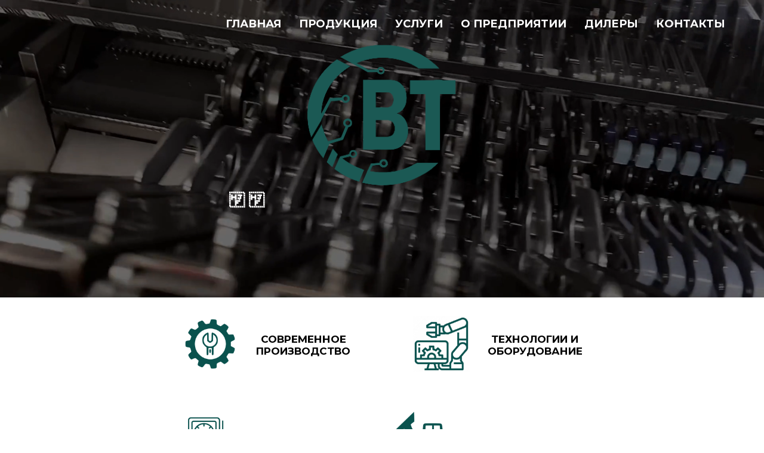

--- FILE ---
content_type: text/html; charset=UTF-8
request_url: https://zsvt.by/
body_size: 7393
content:
<!DOCTYPE html>
<html lang="ru">
<head>
	<meta http-equiv="Content-Type" content="text/html; charset=UTF-8">
    <title>Главная страница - Завод СВТ</title>
	<link rel="preconnect" href="https://fonts.googleapis.com">
	<link rel="preconnect" href="https://fonts.gstatic.com" crossorigin>
	<link href="https://fonts.googleapis.com/css2?family=Montserrat:ital,wght@0,100..900;1,100..900&display=swap" rel="stylesheet">
	<meta name="viewport" content="width=device-width">
<meta name='robots' content='index, follow, max-image-preview:large, max-snippet:-1, max-video-preview:-1' />

	<!-- This site is optimized with the Yoast SEO plugin v24.5 - https://yoast.com/wordpress/plugins/seo/ -->
	<meta name="description" content="УП &quot;Завод СВТ&quot; – является разработчиком и производителем современной радиоизмерительной аппаратуры, высокоточных средств измерения, автотракторной электроники и занимает лидирующее место среди производителей радиоэлектронной аппаратуры." />
	<link rel="canonical" href="https://zsvt.by/" />
	<meta property="og:locale" content="ru_RU" />
	<meta property="og:type" content="website" />
	<meta property="og:title" content="Главная страница - Завод СВТ" />
	<meta property="og:description" content="УП &quot;Завод СВТ&quot; – является разработчиком и производителем современной радиоизмерительной аппаратуры, высокоточных средств измерения, автотракторной электроники и занимает лидирующее место среди производителей радиоэлектронной аппаратуры." />
	<meta property="og:url" content="https://zsvt.by/" />
	<meta property="og:site_name" content="Завод СВТ" />
	<meta property="article:publisher" content="https://www.instagram.com/zavod_svt/" />
	<meta property="article:modified_time" content="2025-02-10T05:15:04+00:00" />
	<meta name="twitter:card" content="summary_large_image" />
	<script type="application/ld+json" class="yoast-schema-graph">{"@context":"https://schema.org","@graph":[{"@type":"WebPage","@id":"https://zsvt.by/","url":"https://zsvt.by/","name":"Главная страница - Завод СВТ","isPartOf":{"@id":"https://zsvt.by/#website"},"about":{"@id":"https://zsvt.by/#organization"},"datePublished":"2024-10-09T08:29:03+00:00","dateModified":"2025-02-10T05:15:04+00:00","description":"УП \"Завод СВТ\" – является разработчиком и производителем современной радиоизмерительной аппаратуры, высокоточных средств измерения, автотракторной электроники и занимает лидирующее место среди производителей радиоэлектронной аппаратуры.","breadcrumb":{"@id":"https://zsvt.by/#breadcrumb"},"inLanguage":"ru-RU","potentialAction":[{"@type":"ReadAction","target":["https://zsvt.by/"]}]},{"@type":"BreadcrumbList","@id":"https://zsvt.by/#breadcrumb","itemListElement":[{"@type":"ListItem","position":1,"name":"Главная страница"}]},{"@type":"WebSite","@id":"https://zsvt.by/#website","url":"https://zsvt.by/","name":"Завод СВТ","description":"","publisher":{"@id":"https://zsvt.by/#organization"},"potentialAction":[{"@type":"SearchAction","target":{"@type":"EntryPoint","urlTemplate":"https://zsvt.by/?s={search_term_string}"},"query-input":{"@type":"PropertyValueSpecification","valueRequired":true,"valueName":"search_term_string"}}],"inLanguage":"ru-RU"},{"@type":"Organization","@id":"https://zsvt.by/#organization","name":"Завод СВТ","url":"https://zsvt.by/","logo":{"@type":"ImageObject","inLanguage":"ru-RU","@id":"https://zsvt.by/#/schema/logo/image/","url":"https://zsvt.by/wp-content/uploads/2024/10/cropped-main-logo.png","contentUrl":"https://zsvt.by/wp-content/uploads/2024/10/cropped-main-logo.png","width":512,"height":512,"caption":"Завод СВТ"},"image":{"@id":"https://zsvt.by/#/schema/logo/image/"},"sameAs":["https://www.instagram.com/zavod_svt/"]}]}</script>
	<!-- / Yoast SEO plugin. -->


<link rel='dns-prefetch' href='//www.googletagmanager.com' />
<link rel="alternate" type="application/rss+xml" title="Завод СВТ &raquo; Лента" href="https://zsvt.by/feed/" />
<link rel="alternate" type="application/rss+xml" title="Завод СВТ &raquo; Лента комментариев" href="https://zsvt.by/comments/feed/" />
<style id='safe-svg-svg-icon-style-inline-css' type='text/css'>
.safe-svg-cover{text-align:center}.safe-svg-cover .safe-svg-inside{display:inline-block;max-width:100%}.safe-svg-cover svg{height:100%;max-height:100%;max-width:100%;width:100%}

</style>
<link rel='stylesheet' id='wpo_min-header-0-css' href='https://zsvt.by/wp-content/cache/wpo-minify/1755779041/assets/wpo-minify-header-80c73198.min.css' type='text/css' media='all' />
<script type="text/javascript" src="https://zsvt.by/wp-content/cache/wpo-minify/1755779041/assets/wpo-minify-header-25735393.min.js" id="wpo_min-header-0-js"></script>
<link rel="https://api.w.org/" href="https://zsvt.by/wp-json/" /><link rel="alternate" title="JSON" type="application/json" href="https://zsvt.by/wp-json/wp/v2/pages/14" /><link rel="EditURI" type="application/rsd+xml" title="RSD" href="https://zsvt.by/xmlrpc.php?rsd" />
<meta name="generator" content="WordPress 6.6.2" />
<link rel='shortlink' href='https://zsvt.by/' />
<link rel="alternate" title="oEmbed (JSON)" type="application/json+oembed" href="https://zsvt.by/wp-json/oembed/1.0/embed?url=https%3A%2F%2Fzsvt.by%2F" />
<link rel="alternate" title="oEmbed (XML)" type="text/xml+oembed" href="https://zsvt.by/wp-json/oembed/1.0/embed?url=https%3A%2F%2Fzsvt.by%2F&#038;format=xml" />
<meta name="generator" content="Site Kit by Google 1.170.0" /><meta name="verification" content="f612c7d25f5690ad41496fcfdbf8d1" />        <!-- Yandex.Metrica counter -->
        <script type="text/javascript">
            (function (m, e, t, r, i, k, a) {
                m[i] = m[i] || function () {
                    (m[i].a = m[i].a || []).push(arguments)
                };
                m[i].l = 1 * new Date();
                k = e.createElement(t), a = e.getElementsByTagName(t)[0], k.async = 1, k.src = r, a.parentNode.insertBefore(k, a)
            })

            (window, document, "script", "https://mc.yandex.ru/metrika/tag.js", "ym");

            ym("99800396", "init", {
                clickmap: true,
                trackLinks: true,
                accurateTrackBounce: true,
                webvisor: true,
                ecommerce: "dataLayer",
                params: {
                    __ym: {
                        "ymCmsPlugin": {
                            "cms": "wordpress",
                            "cmsVersion":"6.6",
                            "pluginVersion": "1.2.1",
                            "ymCmsRip": "280941389"
                        }
                    }
                }
            });
        </script>
        <!-- /Yandex.Metrica counter -->
        <link rel="icon" href="https://zsvt.by/wp-content/uploads/2024/10/cropped-logo_white-32x32.png" sizes="32x32" />
<link rel="icon" href="https://zsvt.by/wp-content/uploads/2024/10/cropped-logo_white-192x192.png" sizes="192x192" />
<link rel="apple-touch-icon" href="https://zsvt.by/wp-content/uploads/2024/10/cropped-logo_white-180x180.png" />
<meta name="msapplication-TileImage" content="https://zsvt.by/wp-content/uploads/2024/10/cropped-logo_white-270x270.png" />
		<style type="text/css" id="wp-custom-css">
			.form-item__input{margin-bottom: 15px;margin-top: 5px;}
.wpcf7-not-valid-tip {
    position: absolute;
    top: -35px;
    right: 0px;
}
.captcha-warper{
		display: flex;
    margin-bottom: 20px;
    justify-content: center;
}
.captcha-warper p{
		display: flex;
    align-items: center;
    width: 100%;
}
.captcha-warper p img{
		height: 40px;
    width: 120px;
}
.captcha-warper p span input{
		border: 1px solid #A2A1A1;
    border-radius: 4px;
    height: 40px;
    background-color: #fff0;
    font-size: 16px;
    width: 100%;
}
.captcha-warper p span .wpcf7-not-valid-tip {
    position: absolute;
    top: 40px;
    right: 0px;
}		</style>
		<!-- Yandex.Metrika counter -->
	<script type="text/javascript">
		(function (m, e, t, r, i, k, a) {
			m[i] = m[i] || function () {
				(m[i].a = m[i].a || []).push(arguments)
			};
			m[i].l = 1 * new Date();
			for (var j = 0; j < document.scripts.length; j++) {
				if (document.scripts[j].src === r) {
					return;
				}
			}
			k = e.createElement(t), a = e.getElementsByTagName(t)[0], k.async = 1, k.src = r, a.parentNode.insertBefore(k, a)
		})
		(window, document, "script", "https://mc.yandex.ru/metrika/tag.js", "ym");

		ym(96224906, "init", {
			clickmap: true,
			trackLinks: true,
			accurateTrackBounce: true
		});
	</script>
	<noscript>
		<div><img decoding="async" class="lazyload"  srcset="[data-uri]" src="https://mc.yandex.ru/watch/96224906" data-srcset="https://mc.yandex.ru/watch/96224906" data-lazy-type="image" data-original="https://mc.yandex.ru/watch/96224906" style="position:absolute; left:-9999px;" alt=""/></div>
	</noscript>
	<!-- /Yandex.Metrika counter --></head>

<body class="home page-template-default page page-id-14">
	
	<header class="header">
		<div class="conteiner">
			<div class="header_body">
				<a href="/" class="header_logo">
					<img decoding="async" class="lazyload"  srcset="[data-uri]" src="/wp-content/themes/zsvttheme/assets/zsvt_files/logo_white.png" data-srcset="/wp-content/themes/zsvttheme/assets/zsvt_files/logo_white.png" data-lazy-type="image" data-original="/wp-content/themes/zsvttheme/assets/zsvt_files/logo_white.png" alt="logo">
				</a>
				<div class="header_burger">
					<span></span>
				</div>
				<nav class="header_menu header_menu--new">
					<ul class="header_list"><li id="menu-item-21" class="menu-item menu-item-type-post_type menu-item-object-page menu-item-home current-menu-item page_item page-item-14 current_page_item menu-item-21 "><a href="https://zsvt.by/" aria-current="page" class="header_link">Главная</a></li>
<li id="menu-item-44" class="menu-item menu-item-type-post_type menu-item-object-page menu-item-44 "><a href="https://zsvt.by/products/" class="header_link">Продукция</a></li>
<li id="menu-item-57" class="menu-item menu-item-type-post_type menu-item-object-page menu-item-57 "><a href="https://zsvt.by/services/" class="header_link">Услуги</a></li>
<li id="menu-item-71" class="menu-item menu-item-type-post_type menu-item-object-page menu-item-71 "><a href="https://zsvt.by/enterprise/" class="header_link">О Предприятии</a></li>
<li id="menu-item-84" class="menu-item menu-item-type-post_type menu-item-object-page menu-item-84 "><a href="https://zsvt.by/dillers/" class="header_link">Дилеры</a></li>
<li id="menu-item-96" class="menu-item menu-item-type-post_type menu-item-object-page menu-item-96 "><a href="https://zsvt.by/contacts/" class="header_link">Контакты</a></li>
</ul>				</nav>
			</div>
		</div>
	</header>

    <div id="trailer" class="is_overlay">
		<img decoding="async"  src="https://zsvt.by/wp-content/uploads/2024/10/main-logo.png" data-srcset="https://zsvt.by/wp-content/uploads/2024/10/main-logo.png 528w, https://zsvt.by/wp-content/uploads/2024/10/main-logo-298x300.png 298w, https://zsvt.by/wp-content/uploads/2024/10/main-logo-150x150.png 150w" data-lazy-type="image" data-original="https://zsvt.by/wp-content/uploads/2024/10/main-logo.png" class="lazyload photo" alt="" fetchpriority="high" srcset="[data-uri]" sizes="(max-width: 528px) 100vw, 528px" /> 
		<p class="text12">ᅠ ᅠ </p>
		<video width="100%" autoplay muted loop id="video">
			<source src="https://zsvt.by/wp-content/uploads/2024/10/fon.mp4"></source>
		</video>
	</div>
	<div class="content">
		<div class="podmenu podmenu-new">
									<div class="block1">
				<p><a href="/modern-production" class="header_link" style="color: #000;">
				<div class="block2">
					<img decoding="async"  src="https://zsvt.by/wp-content/uploads/2024/10/modern_production-300x300.png" data-srcset="https://zsvt.by/wp-content/uploads/2024/10/modern_production-300x300.png 300w, https://zsvt.by/wp-content/uploads/2024/10/modern_production-1019x1024.png 1019w, https://zsvt.by/wp-content/uploads/2024/10/modern_production-150x150.png 150w, https://zsvt.by/wp-content/uploads/2024/10/modern_production-1529x1536.png 1529w, https://zsvt.by/wp-content/uploads/2024/10/modern_production-2039x2048.png 2039w" data-lazy-type="image" data-original="https://zsvt.by/wp-content/uploads/2024/10/modern_production-300x300.png" class="lazyload photo1" alt="" srcset="[data-uri]" sizes="(max-width: 300px) 100vw, 300px" /> 
				</div>
				<p class="text">Современное<br>производство</p>
				</a></p>
			</div>
						<div class="block1">
				<p><a href="/technologies_and_production" class="header_link" style="color: #000;">
				<div class="block2">
					<img decoding="async"  src="https://zsvt.by/wp-content/uploads/2024/10/technologies_and_equipment-300x300.png" data-srcset="https://zsvt.by/wp-content/uploads/2024/10/technologies_and_equipment-300x300.png 300w, https://zsvt.by/wp-content/uploads/2024/10/technologies_and_equipment-150x150.png 150w, https://zsvt.by/wp-content/uploads/2024/10/technologies_and_equipment-768x768.png 768w, https://zsvt.by/wp-content/uploads/2024/10/technologies_and_equipment.png 1024w" data-lazy-type="image" data-original="https://zsvt.by/wp-content/uploads/2024/10/technologies_and_equipment-300x300.png" class="lazyload photo1" alt="" srcset="[data-uri]" sizes="(max-width: 300px) 100vw, 300px" /> 
				</div>
				<p class="text">Технологии и<br>оборудование</p>
				</a></p>
			</div>
						<div class="block1">
				<p><a href="products/" class="header_link" style="color: #000;">
				<div class="block2">
					<img decoding="async"  src="https://zsvt.by/wp-content/uploads/2024/10/measuring_instruments-300x300.png" data-srcset="https://zsvt.by/wp-content/uploads/2024/10/measuring_instruments-300x300.png 300w, https://zsvt.by/wp-content/uploads/2024/10/measuring_instruments-1019x1024.png 1019w, https://zsvt.by/wp-content/uploads/2024/10/measuring_instruments-150x150.png 150w, https://zsvt.by/wp-content/uploads/2024/10/measuring_instruments.png 1272w" data-lazy-type="image" data-original="https://zsvt.by/wp-content/uploads/2024/10/measuring_instruments-300x300.png" class="lazyload photo1" alt="" srcset="[data-uri]" sizes="(max-width: 300px) 100vw, 300px" /> 
				</div>
				<p class="text">Измерительные<br>приборы</p>
				</a></p>
			</div>
						<div class="block1">
				<p><a href="/automotive-electronics" class="header_link" style="color: #000;">
				<div class="block2">
					<img decoding="async"  src="https://zsvt.by/wp-content/uploads/2024/10/automotive_equipment-300x158.png" data-srcset="https://zsvt.by/wp-content/uploads/2024/10/automotive_equipment-300x158.png 300w, https://zsvt.by/wp-content/uploads/2024/10/automotive_equipment-1024x538.png 1024w, https://zsvt.by/wp-content/uploads/2024/10/automotive_equipment-768x403.png 768w, https://zsvt.by/wp-content/uploads/2024/10/automotive_equipment.png 1200w" data-lazy-type="image" data-original="https://zsvt.by/wp-content/uploads/2024/10/automotive_equipment-300x158.png" class="lazyload photo1" alt="" srcset="[data-uri]" sizes="(max-width: 300px) 100vw, 300px" /> 
				</div>
				<p class="text">Автотракторная<br>техника</p>
				</a></p>
			</div>
					</div>
	</div>
	<div class="benefits">
		<div class="benefits__inner">
									<div class="benefits__element">				
				<img decoding="async"  src="https://zsvt.by/wp-content/uploads/2024/10/ico1.png" data-srcset="https://zsvt.by/wp-content/uploads/2024/10/ico1.png 170w, https://zsvt.by/wp-content/uploads/2024/10/ico1-150x150.png 150w" data-lazy-type="image" data-original="https://zsvt.by/wp-content/uploads/2024/10/ico1.png" class="lazyload benefits__icon" alt="" srcset="[data-uri]" sizes="(max-width: 170px) 100vw, 170px" /> 
				<p class="benefits__number">18</p>
				<p class="benefits__title">лет на рынках Беларуси и стран СНГ</p>
			</div>
						<div class="benefits__element">				
				<img decoding="async"  srcset="[data-uri]" src="https://zsvt.by/wp-content/uploads/2024/10/ico2.png" data-srcset="https://zsvt.by/wp-content/uploads/2024/10/ico2.png" data-lazy-type="image" data-original="https://zsvt.by/wp-content/uploads/2024/10/ico2.png" class="lazyload benefits__icon" alt="" /> 
				<p class="benefits__number">16200</p>
				<p class="benefits__title">и более приборов успешно используются нашими клиентами</p>
			</div>
					</div>
	</div>
	<div class="block6" style="background-image: url(https://zsvt.by/wp-content/uploads/2024/10/photo1.jpg);">
		<img decoding="async" alt="img"  srcset="[data-uri]" class="lazyload lozad-alt photo2" src="/wp-content/themes/zsvttheme/assets/zsvt_files/fon1.png" data-srcset="/wp-content/themes/zsvttheme/assets/zsvt_files/fon1.png" data-lazy-type="image" data-original="/wp-content/themes/zsvttheme/assets/zsvt_files/fon1.png">
		<div class="block7">
			<p class="text2">История компании</p>
		</div>
		<div class="block8"></div>
		<div class="block9 block9-new">
			<p class="text3">Узнайте больше об истории<br>создания компании и ее<br>развитии</p>
		</div>
		<div class="block10">
			<a href="/history" class="header_link2" style="text-decoration: none;">
				<p class="text4">Перейти</p>
			</a>
		</div>
	</div>
	<div class="block6 block6--new" style="background-image: url(https://zsvt.by/wp-content/uploads/2024/10/photo2.jpg);">
		<img decoding="async" alt="img"  srcset="[data-uri]" class="lazyload lozad-alt photo2" src="/wp-content/themes/zsvttheme/assets/zsvt_files/fon2.png" data-srcset="/wp-content/themes/zsvttheme/assets/zsvt_files/fon2.png" data-lazy-type="image" data-original="/wp-content/themes/zsvttheme/assets/zsvt_files/fon2.png">
		<div class="block11">
			<p class="text2">Технологии и<br>оборудование</p>
		</div>
		<div class="block12"></div>
		<div class="block13">
			<p class="text3">Современное оборудование и<br>новейшие методы производства</p>
		</div>
		<div class="block14">
			<a href="/technologies_and_production" class="header_link2" style="text-decoration: none;">
				<p class="text4">Перейти</p>
			</a>
		</div>
	</div>
		<div class="footer">
		<div class="footer__container">
			<div class="footer__body">
				<div class="footer__content">
					<ul class="footer__nav"><li id="menu-item-52" class="menu-item menu-item-type-post_type menu-item-object-page menu-item-52 footer__nav-item"><a href="https://zsvt.by/products/" class="footer__nav-link">Продукция</a></li>
<li id="menu-item-56" class="menu-item menu-item-type-post_type menu-item-object-page menu-item-56 footer__nav-item"><a href="https://zsvt.by/services/" class="footer__nav-link">Услуги</a></li>
<li id="menu-item-70" class="menu-item menu-item-type-post_type menu-item-object-page menu-item-70 footer__nav-item"><a href="https://zsvt.by/enterprise/" class="footer__nav-link">О Предприятии</a></li>
<li id="menu-item-85" class="menu-item menu-item-type-post_type menu-item-object-page menu-item-85 footer__nav-item"><a href="https://zsvt.by/dillers/" class="footer__nav-link">Дилеры</a></li>
<li id="menu-item-95" class="menu-item menu-item-type-post_type menu-item-object-page menu-item-95 footer__nav-item"><a href="https://zsvt.by/contacts/" class="footer__nav-link">Контакты</a></li>
</ul>					
					<div class="footer__links">
						<a href="" class="footer__link">
							<span class="footer__icon">
								<svg width="24" height="25" viewBox="0 0 24 25" fill="none"
									 xmlns="http://www.w3.org/2000/svg">
								  <path d="M12 13.8301C11.2583 13.8301 10.5333 13.6101 9.91661 13.1981C9.29993 12.786 8.81928 12.2004 8.53545 11.5151C8.25162 10.8299 8.17736 10.0759 8.32206 9.34849C8.46675 8.62106 8.8239 7.95288 9.34835 7.42843C9.8728 6.90398 10.541 6.54683 11.2684 6.40214C11.9958 6.25744 12.7498 6.3317 13.4351 6.61553C14.1203 6.89936 14.706 7.38001 15.118 7.99669C15.5301 8.61338 15.75 9.3384 15.75 10.0801C15.7488 11.0743 15.3533 12.0274 14.6503 12.7304C13.9473 13.4334 12.9942 13.8289 12 13.8301ZM12 7.83008C11.555 7.83008 11.12 7.96204 10.75 8.20927C10.38 8.45651 10.0916 8.80791 9.92127 9.21904C9.75098 9.63018 9.70642 10.0826 9.79323 10.519C9.88005 10.9555 10.0943 11.3564 10.409 11.6711C10.7237 11.9857 11.1246 12.2 11.561 12.2868C11.9975 12.3737 12.4499 12.3291 12.861 12.1588C13.2722 11.9885 13.6236 11.7001 13.8708 11.3301C14.118 10.9601 14.25 10.5251 14.25 10.0801C14.2494 9.48353 14.0122 8.91158 13.5903 8.48975C13.1685 8.06792 12.5966 7.83068 12 7.83008Z"
										fill="white"/>
								  <path d="M12 22.8301L5.67301 15.3683C5.58509 15.2563 5.49809 15.1435 5.41201 15.0301C4.33124 13.6064 3.74739 11.8675 3.75001 10.0801C3.75001 7.89204 4.6192 5.79362 6.16638 4.24645C7.71355 2.69927 9.81197 1.83008 12 1.83008C14.188 1.83008 16.2865 2.69927 17.8336 4.24645C19.3808 5.79362 20.25 7.89204 20.25 10.0801C20.2526 11.8667 19.669 13.6048 18.5888 15.0278L18.588 15.0301C18.588 15.0301 18.363 15.3256 18.3293 15.3653L12 22.8301ZM6.60901 14.1263C6.61051 14.1263 6.78451 14.3573 6.82426 14.4068L12 20.5111L17.1825 14.3986C17.2155 14.3573 17.391 14.1248 17.3918 14.1241C18.2746 12.9609 18.7517 11.5404 18.75 10.0801C18.75 8.28987 18.0388 6.57298 16.773 5.30711C15.5071 4.04124 13.7902 3.33008 12 3.33008C10.2098 3.33008 8.49291 4.04124 7.22704 5.30711C5.96117 6.57298 5.25001 8.28987 5.25001 10.0801C5.24844 11.5413 5.72609 12.9626 6.60976 14.1263H6.60901Z"
										fill="white"/>
								</svg>
							</span>
							<span class="footer__text">220005 г.Минск,<br> пр.Независимости,58, к.11</span>
						</a>
						<a href="tel:+375173602859" class="footer__link">
						<span class="footer__icon">
							<svg width="20" height="21" viewBox="0 0 20 21" fill="none" xmlns="http://www.w3.org/2000/svg">
							  <path d="M17.5003 20.0801H17.3728C2.63531 19.2326 0.542808 6.79758 0.250308 3.00258C0.226739 2.70751 0.261624 2.4107 0.352964 2.12914C0.444304 1.84758 0.590303 1.58681 0.782596 1.36177C0.974889 1.13673 1.2097 0.951844 1.47357 0.817708C1.73743 0.683571 2.02518 0.602819 2.32031 0.580079H6.45281C6.75323 0.579788 7.04681 0.669711 7.29553 0.8382C7.54425 1.00669 7.73665 1.24598 7.84781 1.52508L8.98781 4.33008C9.09757 4.60274 9.12481 4.90164 9.06614 5.18965C9.00747 5.47766 8.86548 5.74208 8.65781 5.95008L7.06031 7.56258C7.30985 8.98064 7.98895 10.2878 9.00573 11.3073C10.0225 12.3268 11.3279 13.0093 12.7453 13.2626L14.3728 11.6501C14.5839 11.4447 14.8508 11.306 15.1403 11.2513C15.4297 11.1966 15.7288 11.2284 16.0003 11.3426L18.8278 12.4751C19.1027 12.5897 19.3372 12.7836 19.5015 13.0321C19.6658 13.2805 19.7524 13.5722 19.7503 13.8701V17.8301C19.7503 18.4268 19.5133 18.9991 19.0913 19.4211C18.6693 19.843 18.097 20.0801 17.5003 20.0801ZM2.50031 2.08008C2.3014 2.08008 2.11063 2.1591 1.96998 2.29975C1.82933 2.4404 1.75031 2.63117 1.75031 2.83008V2.89008C2.09531 7.33008 4.30781 17.8301 17.4553 18.5801C17.5538 18.5862 17.6526 18.5727 17.7459 18.5406C17.8393 18.5084 17.9253 18.4581 17.9992 18.3926C18.073 18.3271 18.1333 18.2477 18.1763 18.1589C18.2194 18.0701 18.2446 17.9736 18.2503 17.8751V13.8701L15.4228 12.7376L13.2703 14.8751L12.9103 14.8301C6.38531 14.0126 5.50031 7.48758 5.50031 7.42008L5.45531 7.06008L7.58531 4.90758L6.46031 2.08008H2.50031Z"
									fill="white"/>
							</svg>
						</span>
							<span class="footer__text">+375173602859</span>
						</a>
					</div>
				</div>
				<div class="footer-copyright">
					<div class="footer-copyright__text">2026 ZSVT © все права защищены</div>
				</div>
			</div>
		</div>
	</div>
	            <noscript>
                <div>
                    <img decoding="async" class="lazyload"  srcset="[data-uri]" src="https://mc.yandex.ru/watch/99800396" data-srcset="https://mc.yandex.ru/watch/99800396" data-lazy-type="image" data-original="https://mc.yandex.ru/watch/99800396" style="position:absolute; left:-9999px;" alt=""/>
                </div>
            </noscript>
            <script type="text/javascript" id="wpo_min-footer-0-js-extra">
/* <![CDATA[ */
var wpcf7 = {"api":{"root":"https:\/\/zsvt.by\/wp-json\/","namespace":"contact-form-7\/v1"},"cached":"1"};
/* ]]> */
</script>
<script type="text/javascript" src="https://zsvt.by/wp-content/cache/wpo-minify/1755779041/assets/wpo-minify-footer-49322123.min.js" id="wpo_min-footer-0-js"></script>
<!-- Footer code --></body>
</html>

<!-- Cached by WP-Optimize (gzip) - https://getwpo.com - Last modified: 19.01.2026 08:47 (UTC:3) -->


--- FILE ---
content_type: text/css
request_url: https://zsvt.by/wp-content/cache/wpo-minify/1755779041/assets/wpo-minify-header-80c73198.min.css
body_size: 5998
content:
.wpcf7 .screen-reader-response{position:absolute;overflow:hidden;clip:rect(1px,1px,1px,1px);clip-path:inset(50%);height:1px;width:1px;margin:-1px;padding:0;border:0;word-wrap:normal!important}.wpcf7 form .wpcf7-response-output{margin:2em .5em 1em;padding:.2em 1em;border:2px solid #00a0d2}.wpcf7 form.init .wpcf7-response-output,.wpcf7 form.resetting .wpcf7-response-output,.wpcf7 form.submitting .wpcf7-response-output{display:none}.wpcf7 form.sent .wpcf7-response-output{border-color:#46b450}.wpcf7 form.failed .wpcf7-response-output,.wpcf7 form.aborted .wpcf7-response-output{border-color:#dc3232}.wpcf7 form.spam .wpcf7-response-output{border-color:#f56e28}.wpcf7 form.invalid .wpcf7-response-output,.wpcf7 form.unaccepted .wpcf7-response-output,.wpcf7 form.payment-required .wpcf7-response-output{border-color:#ffb900}.wpcf7-form-control-wrap{position:relative}.wpcf7-not-valid-tip{color:#dc3232;font-size:1em;font-weight:400;display:block}.use-floating-validation-tip .wpcf7-not-valid-tip{position:relative;top:-2ex;left:1em;z-index:100;border:1px solid #dc3232;background:#fff;padding:.2em .8em;width:24em}.wpcf7-list-item{display:inline-block;margin:0 0 0 1em}.wpcf7-list-item-label::before,.wpcf7-list-item-label::after{content:" "}.wpcf7-spinner{visibility:hidden;display:inline-block;background-color:#23282d;opacity:.75;width:24px;height:24px;border:none;border-radius:100%;padding:0;margin:0 24px;position:relative}form.submitting .wpcf7-spinner{visibility:visible}.wpcf7-spinner::before{content:'';position:absolute;background-color:#fbfbfc;top:4px;left:4px;width:6px;height:6px;border:none;border-radius:100%;transform-origin:8px 8px;animation-name:spin;animation-duration:1000ms;animation-timing-function:linear;animation-iteration-count:infinite}@media (prefers-reduced-motion:reduce){.wpcf7-spinner::before{animation-name:blink;animation-duration:2000ms}}@keyframes spin{from{transform:rotate(0deg)}to{transform:rotate(360deg)}}@keyframes blink{from{opacity:0}50%{opacity:1}to{opacity:0}}.wpcf7 [inert]{opacity:.5}.wpcf7 input[type="file"]{cursor:pointer}.wpcf7 input[type="file"]:disabled{cursor:default}.wpcf7 .wpcf7-submit:disabled{cursor:not-allowed}.wpcf7 input[type="url"],.wpcf7 input[type="email"],.wpcf7 input[type="tel"]{direction:ltr}.wpcf7-reflection>output{display:list-item;list-style:none}.wpcf7-reflection>output[hidden]{display:none}body .l-d-none{width:0!important;overflow:hidden!important;opacity:0!important}.container{max-width:900px;margin:0 auto;padding:0 10px}.header{position:fixed;width:100%;top:0;left:0;z-index:50}.header::before{content:" ";position:absolute;top:0;left:0;width:100%;height:100%;z-index:2}.header_body{position:relative;display:flex;justify-content:space-between;height:80px;align-items:center}.header_logo{flex:0 0 60px;margin-left:30px;z-index:3}.header_logo img{display:none;max-width:80%}.header_burger{display:none}.header_list{display:flex;position:relative;padding-right:50px;z-index:2}.header_list li{list-style:none;font-family:'Montserrat',sans-serif;font-weight:700;padding:29px 15px 29px 15px}.header_link{text-transform:uppercase;font-size:18px;text-decoration:none}a{color:#fff}.header_list li :hover{border-bottom:2px solid #fff}@media (max-width:900px){.header_body{height:50px}.header_logo{flex:0 0 40px}.header_burger{display:block;position:relative;width:30px;height:20px;margin-right:30px;z-index:2}.header_burger span{position:absolute;width:100%;height:2px;background-color:#fff;left:0;top:9px}.header_burger::before,.header_burger::after{content:"";position:absolute;width:86%;height:2px;left:7%;background-color:#fff;transition:all 0.3s ease 0s}.header_burger::before{top:0}.header_burger::after{bottom:0}.header_burger.active::before{transform:rotate(45deg);top:9px}.header_burger.active span{opacity:0}.header_burger.active::after{transform:rotate(-45deg);bottom:9px}.header_menu{position:fixed;top:-400%;left:0;width:100%;height:100%;background-color:#0a524e;padding:70px 0 0 0;transition:all 0.3s ease 0s}.header_menu.active{top:0}.header_list{display:block}.header_list li{padding:10px 30px 10px 30px}a{color:#fff}.header_list li :hover{border-bottom:2px solid #fff}}article{margin-top:200px;padding:0;text-align:center;font:400 1em/1.2em Arial,Tahoma,sans-serif;color:#000}article{padding:50px;color:#3d3d3d}.bl{float:left;width:150px;margin:0 15px;padding:50px 10px}.mid{margin:0 38% 0 38%}.number{font-size:4em;padding:0 0 25px;color:red;font-weight:700;opacity:0}.viz{opacity:1;transition:1s}footer{padding:200px 0 2000px}.clearfix:before,.clearfix:after{content:" ";display:table}.clearfix:after{clear:both}.is_overlay{display:block;width:100%;height:60%}#trailer{display:flex;position:relative;top:0;right:0;bottom:0;left:0;width:100%;overflow:hidden}#trailer>video{position:relative;top:0;left:0;width:100%;height:60%}.benefits{position:relative;width:100%;margin:0}.benefits__inner{display:flex;flex-wrap:wrap;justify-content:space-between;width:100%;max-width:60%;margin:0 auto;padding:40px 0 10px 0}.benefits__element{display:flex;position:relative;width:50%;height:3cm;justify-content:center;align-items:center}.benefits__icon{display:block;height:4vw;padding:0 10px 0 0;margin:0 0}.benefits__element p{font-family:'Montserrat',sans-serif;font-weight:700;color:#000;text-align:center;line-height:1.3;margin:10px}.benefits__number{font-size:4vw}.benefits__title{font-size:.85vw}@media screen and (max-width:1024px){.benefits__inner{max-width:105%;}.benefits__icon{height:6vw}.benefits__number{font-size:6vw}.benefits__title{font-size:1.1vw}}@media screen and (max-width:900px){.benefits{width:100%}.benefits__element{width:100%}.benefits__icon{height:12vw}.benefits__number{font-size:12vw}.benefits__title{font-size:2.8vw}}*{margin:0;padding:0}}.content{position:relative;width:100%;height:auto}.photo{display:flex;position:absolute;z-index:1;margin:5% 40% 50% 40%;width:20%}.podmenu{border-bottom:medium solid #c1c0c0;position:relative;margin-left:8%;margin-right:8%;text-align:center;display:flex;width:84%;height:auto;justify-content:center;align-items:center;flex-wrap:wrap}.block1{display:flex;position:relative;width:10cm;height:4cm;margin:5px;justify-content:center;align-items:center}.block2{float:left;vertical-align:middle;padding:0 30px 0 0}.photo1{width:auto;height:2.5cm}.text{font-family:'Montserrat',sans-serif;font-weight:700;font-size:17px}.block3{display:flex;position:relative;height:auto;top:40px;margin-left:27%;margin-right:27%;margin-bottom:10px;text-align:center}.block4{display:flex;position:relative;width:100%;height:auto;justify-content:center;align-items:center;padding:0 0 40px 0}.block5{display:flex;position:relative;width:4cm;height:1cm;background:#fa044f;justify-content:center;align-items:center}.text1{font-family:'Montserrat',sans-serif;font-weight:700;font-size:16px;color:#fff}.block6{display:flex;position:relative;width:100%;height:auto;background-size:contain}.photo2{width:100%}.block7{position:absolute;margin-left:60%;text-align:left;display:flex;top:35%}.text2{font-family:'Montserrat',sans-serif;font-weight:700;font-size:2.5vw;color:#fff}.block8{border-bottom:medium solid #fff;position:absolute;margin-left:60%;top:45%;text-align:left;display:flex;width:15%}.block9{position:absolute;margin-left:60%;text-align:left;display:flex;top:50%}.text3{font-family:'Montserrat',sans-serif;font-weight:700;font-size:1.2vw;color:#fff}.block10{border:medium solid #fff;border-radius:1vw;position:absolute;margin-left:60%;justify-content:center;align-items:center;display:flex;width:8vw;height:2vw;top:65%}.text4{font-family:'Montserrat',sans-serif;font-weight:700;font-size:1.2vw;color:#fff;text-align:center}.block11{position:absolute;margin-left:20%;text-align:left;display:flex;top:25%}.block12{border-bottom:medium solid #fff;position:absolute;margin-left:20%;top:47%;text-align:left;display:flex;width:15%}.block13{position:absolute;margin-left:20%;text-align:left;display:flex;top:50%}.block14{border:medium solid #fff;border-radius:1vw;position:absolute;margin-left:20%;justify-content:center;align-items:center;display:flex;width:8vw;height:2vw;top:65%}.block15{display:flex;position:relative;width:100%;height:4vw;justify-content:center;align-items:center;background-color:#a3cdc1}.text5{font-family:'Montserrat',sans-serif;font-weight:700;font-size:2vw;color:#000}.block16{display:flex;position:relative;width:100%;background-size:contain}.block17{justify-content:space-between;position:relative;width:50%;display:flex}.block18{position:absolute;margin-left:50%;margin-right:8%;text-align:left;display:flex}.text6{font-family:'Montserrat',sans-serif;font-weight:700;font-size:1.2vw;margin-top:1vw}.block19{display:flex;position:absolute;width:25vw;height:1.7vw;background:#fff;top:3.5vw}.block20{float:left;vertical-align:sub;padding:0vw 1.1vw 0vw 0vw}.photo3{float:left;vertical-align:middle;width:auto;height:1.7vw}.text7{font-family:'Montserrat',sans-serif;font-weight:700;font-size:.9vw}.block21{border-bottom:medium solid #000;position:absolute;top:7vw;text-align:left;display:flex;width:10vw}.text8{font-family:'Montserrat',sans-serif;font-weight:700;font-size:1.2vw;margin-top:8vw;position:absolute}.text9{font-family:'Montserrat',sans-serif;font-weight:700;font-size:.9vw;margin-top:10vw;position:absolute;width:25vw}.block22{position:absolute;margin-left:20%;margin-right:8%;text-align:left;display:flex}.text10{font-family:'Montserrat',sans-serif;font-weight:700;font-size:.9vw;margin-top:2.8vw;position:absolute;width:25vw}.block23{display:flex;position:absolute;width:18vw;height:1.4vw;top:8.6vw}.block24{float:left;padding:0vw 1vw 0vw 0vw}.photo4{float:left;vertical-align:middle;width:auto;height:1.4vw}.text11{font-family:'Montserrat',sans-serif;font-weight:700;font-size:.8vw}.block25{display:flex;position:absolute;width:3vw;height:1.4vw;top:11.6vw}.text12{display:flex;position:absolute;z-index:1;margin:25% 30% 50% 30%;font-family:'Montserrat',sans-serif;font-weight:700;font-size:2vw;color:#fff}.block26{border-bottom:medium solid #000;position:absolute;top:8.7vw;text-align:left;display:flex;width:10vw}.block1:hover{transform:scale(1.3)}.block10:hover{background-color:#fff}.block10:hover p{color:#000}.block14:hover{background-color:#fff}.block14:hover p{color:#000}@media screen and (max-width:1080px){.block3{margin-left:10%;margin-right:10%}.photo2{width:100%}.block7{margin-left:45%;top:11%}.text2{font-size:4vw}.block8{margin-left:45%;top:27%;width:25%}.block9{margin-left:45%;top:34%}.text3{font-size:3.2vw}.block10{border-radius:3vw;margin-left:45%;width:20vw;height:6vw;top:70%}.text4{font-size:3vw}.block11{margin-left:5%;top:7%}.block12{margin-left:5%;top:39%;width:25%}.block13{margin-left:5%;top:42%}.block14{border-radius:3vw;margin-left:5%;width:20vw;height:6vw;top:70%}.block15{height:8vw;width:105%}.text5{font-size:4vw}.block18{margin-left:10%;margin-right:4%}.text6{font-size:3.4vw;margin-top:2vw}.block19{width:50vw;height:4vw;top:6.5vw}.block20{padding:0vw 2vw 0vw 0vw}.photo3{height:4.2vw}.text7{font-size:2.1vw}.block21{top:13vw;width:18vw}.text8{font-size:3.4vw;margin-top:14vw;position:absolute}.text9{font-size:2.1vw;margin-top:19vw;width:50vw}.block22{width:50vw;margin-left:10%;margin-right:4%}.text10{font-size:2.1vw;margin-top:6.5vw;width:50vw}.block23{width:50vw;height:3vw;top:19vw}.block24{padding:0vw 2vw 0vw 0vw}.photo4{height:3vw}.text11{font-size:2vw}.block25{width:2vw;top:23vw}.text12{margin:28% 25.7% 0% 25.7%;font-size:3.6vw;text-align:center}.block26{width:18vw;top:20.2vw}.block1:hover{transform:scale(1.1)}}html *{box-sizing:border-box}body{font-family:"Montserrat",sans-serif}.section{padding:40px 0}.container.container--sm{max-width:1494px}.header-menu__links{display:flex;align-items:center;column-gap:1.5rem}.header-menu__link{transition:.4s all}.header-menu__link:hover{opacity:.7}.header_menu{display:flex;align-items:center;column-gap:4rem}.header_menu.header_menu--new{justify-content:flex-end}.header-menu__link-tel{display:flex;align-items:center;column-gap:1rem;margin-left:1.5rem;text-decoration:none}.header-menu__tel-span{font-weight:500;font-size:18px;line-height:133%;color:#fff}@media (max-width:900px){.header_menu{flex-direction:column-reverse;justify-content:flex-start;align-items:flex-start;padding:90px 0 0 0}.header-menu__links{justify-content:center;flex-wrap:wrap;margin-bottom:auto;row-gap:2rem;margin-top:2rem}.header-menu__links{column-gap:3rem;width:100%;padding:10px 30px}.header-menu__link svg{width:2rem;height:2rem}.header-menu__link.header-menu__link-tel svg{width:1.5rem;height:1.5rem}.header-menu__link.header-menu__link-tel{width:100%;margin-left:0;justify-content:center}}.footer{font-family:'Montserrat',sans-serif;background-color:#0A524E;padding:2.5rem 0}.footer__container{padding:0 3rem;max-width:1920px;margin:0 auto}.footer__body{display:flex;flex-direction:column;row-gap:2rem}.footer__content{display:flex;justify-content:space-between;align-items:flex-start}.footer__nav{display:flex;column-gap:4rem;list-style:none}.footer__nav-item{display:flex;align-items:center}.footer__nav-link{font-weight:500;font-size:24px;line-height:133%;text-decoration:none;transition:.3s all}.footer__nav-link:hover{opacity:.7}.footer__links{display:flex;flex-direction:column;align-items:flex-start;row-gap:.75rem}.footer__link{display:flex;align-items:center;column-gap:.75rem;text-decoration:none;font-family:'Montserrat',sans-serif;font-weight:400;font-size:1.125rem;line-height:133%;transition:.3s all}.footer__link:hover{opacity:.7}.footer__icon{display:flex;align-items:center;justify-content:center}.footer-copyright{width:100%;padding-top:1rem;border-top:1px solid #FFF;display:flex;justify-content:space-between;align-items:center}.footer-copyright__text{font-weight:400;font-size:16px;line-height:150%;color:#FFF}.benefits__element p{max-width:200px}.block1{transition:.3s all}@media(max-width:1280px){.footer__content{flex-direction:column;row-gap:2rem}.footer__links{flex-direction:row;align-items:center;column-gap:2rem}}@media(max-width:992px){.footer__nav{flex-wrap:wrap;row-gap:1rem;justify-content:center}.podmenu.podmenu-new{margin:0;width:100%;display:flex}.content{width:100%}.photo1{max-width:120px;object-fit:contain}.benefits__element{flex-direction:column;height:auto}.benefits__icon{padding:0}.benefits__element .benefits__number{margin-bottom:0}.benefits__element .benefits__title{margin-top:0}.benefits__inner{row-gap:1.5rem;padding:40px 0}.block1{height:auto;margin:16px}.podmenu.podmenu-new{padding:1.5rem 0}.benefits__title{font-size:1rem}.text2{font-size:1.5rem}.block6{background-repeat:no-repeat;background-size:cover;background-position:0}.photo2{height:240px}.block9{margin-left:45%;top:39%}.text3{font-size:.875rem}.block8{top:36%;width:50%}.block10{border-radius:6vw;width:31vw;height:11vw;top:75%}.text4{font-size:4vw}.block6.block6--new{background-position:70%}.block12{top:34%;width:50%}.block13{top:40%;width:70%}.block14{border-radius:7vw;width:31vw;height:11vw;top:61%}.footer__container{padding:0 1rem}.block9.block9-new{top:42%}.footer__nav{justify-content:space-between}.footer__links{flex-direction:column;align-items:flex-start}.footer__nav-link{font-weight:500;font-size:16px}.footer{padding:1rem 0}.footer-copyright__text{font-size:12px;max-width:170px}}.products_block4{background:rgb(255 255 255 / .4)}.product-hero{margin-top:80px;padding:112px 0;background-position:center;background-size:cover;background-repeat:no-repeat}.product-hero__wrapper{display:flex;justify-content:center}.product-hero__inner{display:inline-flex;justify-content:center;flex-direction:column;align-items:center}.product-hero__heading{font-weight:700;font-size:48px;line-height:117%;text-align:center;color:#fff}.product-hero__line{width:100%;height:3px;background-color:#fff;max-width:90%;margin-top:16px}.container{max-width:1684px;width:100%;margin:0 auto;padding:0 2rem}.section-product{padding:5rem 0}.product__list{display:grid;grid-template-columns:1fr 1fr 1fr 1fr;gap:4rem;margin-bottom:4rem}.product{display:flex;flex-direction:column;border:1px solid #A2A1A1;border-radius:4px;padding:32px;margin-top:0}.produkt_block_3{margin-bottom:1.25rem}.produkt_block{flex-direction:column}.produkt_text_1{font-weight:400;font-size:14px;line-height:171%;color:#A2A1A1;margin-bottom:.25rem}.produkt_text{font-weight:700;font-size:20px;line-height:160%;color:#000;margin-bottom:12px;text-align:left}.produkt__item-list{display:flex;flex-direction:column;row-gap:8px;width:100%}.produkt-row{display:flex;width:100%;justify-content:space-between;flex-direction:column}.produkt-row__text{font-weight:500;font-size:14px;line-height:143%;color:#A2A1A1}.produkt-row__text--bold{font-weight:700;font-size:14px;line-height:143%;color:#000}.produkt_img{width:auto;max-width:100%;margin-bottom:20px}.product__heading{font-weight:700;font-size:40px;line-height:120%;color:#000;margin-bottom:.5rem}.product__paragraph{font-weight:500;font-size:16px;line-height:150%}.section-video{background:#243E76;position:relative;overflow:hidden}.section-video__bg{background-size:cover}.video-box{display:flex;justify-content:center;align-items:center;width:100%;min-height:600px;position:relative;background-size:cover;background-position:center}.video-box__button{display:flex;align-items:center;justify-content:center;width:7.5rem;min-width:7.5rem;height:7.5rem;border-radius:50%;background-color:#FFF;transition:.3s all;cursor:pointer}.video-box__button svg{margin:5px 0 0 10px}.video-box__button:hover{opacity:.8}.main-video_wrp{position:fixed;top:0;width:100%;height:100vh;pointer-events:none;opacity:0;transition:.3s all;background-color:rgb(0 0 0 / .4);z-index:1000000}.main-video_wrp.js--active{pointer-events:visible;opacity:1}.main-video_inner{position:relative;height:100%;width:100%}.main-video{position:absolute;top:50%;left:50%;transform:translate(-50%,-50%) scale(1);width:100%;z-index:999;opacity:0;pointer-events:none;visibility:visible;transition:all 0.4s ease;display:flex;align-items:center;justify-content:center}.video_wrp{position:relative;width:90%;height:100%}.video_wrp video{width:100%}.main-video_wrp.js--active .main-video{transform:translate(-50%,-50%) scale(1);opacity:1;pointer-events:auto}.section-video video{opacity:0}.section-video .videos{background-position:center;background-size:cover;background-repeat:no-repeat}.video{display:none}.close{position:absolute;left:calc(100% + 1rem);top:0;transition:.3s all;cursor:pointer}.close:hover{transform:rotateZ(90deg)}@media screen and (max-width:1200px){.products_block{margin-top:4rem}}@media(max-width:1280px){.product__list{grid-template-columns:1fr 1fr 1fr;gap:2rem}}@media(max-width:992px){.product__list{grid-template-columns:1fr 1fr;gap:2rem}.product-hero{margin-top:50px}.produkt_img{padding-top:0}.section-product{padding:4rem 0}}@media(max-width:767px){.product__list{grid-template-columns:1fr;gap:1.5rem;margin-bottom:2.5rem}.product-hero__heading{font-weight:700;font-size:36px}.product-hero__line{max-width:280px;margin-top:8px}.container{padding:0 1rem}.product{padding:20px}.video-box__button{width:5rem;min-width:5rem;height:5rem}.video-box__button svg{width:1.5rem}.video-box__button svg{margin:3px 0 0 6px}.video-box{display:flex;justify-content:center;align-items:center;width:100%;min-height:300px}.product__heading{font-size:24px}.product__paragraph{font-size:14px;line-height:130%}}.section-product.section-product--pad-top{padding:10rem 0 0}.tovar{width:100%;margin-bottom:4rem}.tovar__inner{width:100%}.tovar__body{display:grid;grid-template-columns:0.6fr 1fr;gap:4rem}.tovar__box{max-width:100%}.tovar__img{width:100%}.tovar__name{font-weight:700;font-size:40px;line-height:120%;color:#000;margin-bottom:.5rem}.tovar__text{font-weight:500;font-size:16px;line-height:150%;color:#000}.tovar__description-wrapper{display:flex;flex-direction:column;row-gap:1.5rem;margin:.5rem 0 1.5rem}.tovar__description{display:flex;flex-direction:column;row-gap:.25rem}.tovar__heading{font-weight:700;font-size:16px;line-height:150%;color:#000}.tovar-table{width:100%;display:flex;flex-direction:column;border:1px solid #0A524E;border-radius:.5rem;overflow:hidden}.tovar-table__header{background-color:#0A524E;text-align:center;width:100%;padding:1rem}.tovar-table__heading{font-weight:700;font-size:20px;line-height:160%;text-align:center;color:#FFF}.tovar-table__row{display:flex;align-items:center;justify-content:space-between;padding:1rem 2.5rem}.tovar-table__row:nth-child(2n){background-color:#E3F5F0}.tovar-table__name{font-family:"Styrene A Web",sans-serif;font-weight:400;font-size:16px;line-height:150%}.tovar-table__value{font-weight:600;font-size:16px;line-height:150%;color:#000}.tovar__list-title{font-weight:700;font-size:40px;line-height:120%;color:#000;margin-bottom:2rem}@media(max-width:992px){.section-product.section-product--pad-top{padding:5rem 0 0}.tovar__body{display:flex;flex-direction:column;gap:2rem}.tovar__name{font-size:24px}.tovar-table__heading{font-size:18px}.tovar__list-title{font-size:24px;margin-bottom:1rem}.tovar-table__row{flex-direction:column;align-items:flex-start;padding:.5rem .75rem}.tovar{margin-bottom:2rem}}.section-services{padding:80px 0}.services__list{display:grid;grid-template-columns:1fr 1fr;list-style:none;padding:0;width:100%;margin-bottom:4rem}.services-item{display:flex;flex-direction:column;align-items:flex-start;padding:2.5rem 2rem 4rem;border:1px solid #0A524E}.services-item:nth-child(4n+2){background-color:#0A524E}.services-item:nth-child(4n+3){background-color:#0A524E}.services-item__header{display:flex;align-items:center;column-gap:1rem;margin-bottom:.75rem}.services-item__heading{font-weight:700;font-size:32px;line-height:125%;color:#000}.services-item:nth-child(4n+2) .services-item__heading{color:#fff}.services-item:nth-child(4n+3) .services-item__heading{color:#fff}.services-item__paragraph{font-family:"Montserrat",sans-serif;font-weight:500;font-size:16px;line-height:150%;margin-bottom:1.5rem}.services-item:nth-child(4n+2) .services-item__paragraph{color:#fff}.services-item:nth-child(4n+3) .services-item__paragraph{color:#fff}.services-item__link{display:flex;align-items:center;column-gap:.5rem;text-decoration:none}.services-item__link-text{font-family:"Montserrat",sans-serif;font-weight:500;font-size:16px;line-height:150%;color:#0A524E}.services-item:nth-child(4n+2) .services-item__link-text{color:#fff}.services-item:nth-child(4n+3) .services-item__link-text{color:#fff}.services-item .services-item__link svg{color:#0A524E}.services-item:nth-child(4n+2) svg{color:#fff}.services-item:nth-child(4n+3) svg{color:#fff}@media(max-width:992px){.section-services{padding:40px 0}.services__list{display:grid;grid-template-columns:1fr}.services-item{padding:1.5rem 1rem}.services-item__heading{font-size:24px}.services-item:nth-child(4n+3){background-color:#fff}.services-item:nth-child(4n+3) .services-item__paragraph{color:#0A524E}.services-item:nth-child(4n+3) .services-item__heading{color:#0A524E}.services-item:nth-child(4n+3) .services-item__link-text{color:#0A524E}.services-item:nth-child(4n+3) svg{color:#0A524E}.services-item:nth-child(2n){background-color:#0A524E}.services-item:nth-child(2n) .services-item__paragraph{color:#fff}.services-item:nth-child(2n) .services-item__heading{color:#fff}.services-item:nth-child(2n) .services-item__link-text{color:#fff}.services-item:nth-child(2n) svg{color:#fff}}.service__body{align-items:flex-start;grid-template-columns:0.5fr 1fr}.service__box{display:flex;flex-direction:column;row-gap:1rem}.section-feedback{background-color:#E3F5F0}.feedback{display:flex;justify-content:space-between;column-gap:3rem}.feedback__box{max-width:400px;width:100%}.feedback__form{margin-top:1.25rem;display:flex;flex-direction:column;row-gap:1rem}.form__item{display:flex;flex-direction:column;row-gap:.5rem;position:relative}.form-item__heading{font-weight:400;font-size:16px;line-height:150%;color:#000}.form-item__input{border:1px solid #A2A1A1;border-radius:4px;width:100%;height:40px;padding:.75rem;background-color:#fff0;resize:none;font-size:16px}.form-input__text-error{position:absolute;top:calc(100% + 4px);right:0;color:red;font-size:12px;opacity:0}.form-item__input.textarea{height:100px}.form__item{position:relative}.js--locked .form-input__text-error{opacity:1}.js--locked .button{pointer-events:none;opacity:.7}.form__button-wrapper{position:relative}.form__button-locked{position:absolute;top:0;left:0;width:100%;height:100%;display:none;cursor:pointer}.form__button-wrapper.js--locked .form__button-locked{display:block}.button{font-family:"Montserrat",sans-serif;border-radius:4px;padding:12px 32px;font-weight:500;font-size:16px;line-height:125%;border:1px solid #fff0;transition:.3s all;cursor:pointer;background-color:#0A524E;color:#fff}.feedback__map{width:100%;max-width:840px}.feedback__map iframe{height:440px}@media(max-width:900px){.feedback{flex-direction:column;row-gap:2rem}.feedback__box{max-width:100%}.tovar__box.service__box--height{display:flex;width:100%;max-height:300px}.tovar__img.service__img{max-height:100%;object-fit:cover;object-position:center}.section.section-feedback{padding:20px 0}}.section-about{padding-bottom:5rem}.enterprise__info{display:flex;flex-direction:column;align-items:center}.enterprise__info .product__paragraph{margin-bottom:1.25rem;width:100%}.enterprise__info .product__heading{width:100%}.enterprise__image{max-width:1200px;width:100%;margin:.25rem auto 1.5rem}.enterprise__image-col{width:100%;height:100%;object-fit:cover;object-position:center}.enterprise__images{display:grid;grid-template-columns:1fr 1fr;gap:2.5rem;max-width:1382px}.certificates__heading{font-weight:900;font-size:48px;line-height:117%;color:#0A524E}.gallery{overflow:auto;display:flex;padding-bottom:3rem;column-gap:2.25rem;margin-top:3rem}.gallery::-webkit-scrollbar{width:5px;height:.5rem}.gallery::-webkit-scrollbar-thumb{background-color:#0A524E;border-radius:.25rem}.gallery::-webkit-scrollbar-track{border-radius:.25rem;background-color:#E3F5F0}.gallery a{display:flex;height:100%}.gallery img{height:100%;max-height:22.5rem}.lightboxOverlay{z-index:999999}.lightbox{z-index:9999999}.lb-dataContainer .lb-data .lb-close{position:absolute;top:0;right:2rem}.container.container--middle{max-width:1744px}@media(max-width:992px){.certificates__heading{font-size:24px}.enterprise__images{grid-template-columns:1fr}.gallery{overflow:auto;display:flex;padding-bottom:1.25rem;column-gap:1rem;margin-top:1.5rem}.container.container--middle{padding:0}.certificates__heading{padding-left:1rem}.gallery{padding-left:1rem;padding-right:1rem}.section-about{padding-bottom:2.5rem}.gallery img{max-height:200px}.lb-dataContainer .lb-data .lb-close{position:absolute;top:-40px;right:8px}}.section-dealers{padding:80px 0}.dealers{display:grid;grid-template-columns:0.82fr 1fr;min-height:700px;gap:4rem}.dealers__list{display:flex;flex-direction:column}.dealers__item{padding:2rem;display:flex;column-gap:1.125rem;justify-content:space-between}.dealers__item:nth-child(2n){background-color:#E3F5F0}.dealers__heading{font-weight:700;font-size:32px;line-height:125%;margin-bottom:.25rem}.dealers__item:nth-child(2n) .dealers__heading{color:#0A524E}.dealers__paragraph{font-weight:500;font-size:16px;line-height:150%}.dealers__link{font-weight:500;font-size:16px;line-height:150%;margin-top:.5rem;text-decoration:none;color:#000}.dillers__map{max-height:700px}@media(max-width:992px){.section-dealers{padding:40px 0}.dealers{grid-template-columns:1fr;gap:2.5rem}.dealers__item{padding:1.25rem 1rem;flex-direction:column-reverse;align-items:flex-start;row-gap:.25rem}.dealers__heading{font-size:18px;line-height:133%}.dealers__logo{width:4rem}.dealers__paragraph,.dealers__link{font-size:14px}.dillers__map{height:350px;display:flex;justify-content:flex-start}}.contact-wrapper{padding-bottom:5rem}.contact{display:flex;flex-direction:column}.contact__box{display:flex;flex-direction:column;align-items:flex-start;row-gap:.25rem;padding:1.25rem 2rem}.contact__box:nth-child(2n){background-color:#E3F5F0}.tovar__name.contact__name{font-size:20px}.contact__link{display:flex;align-items:center;column-gap:10px;transition:.4s all}.contact__link-text{font-weight:500;font-size:16px;line-height:150%;text-decoration:none;color:#000}.contact__box:nth-child(2n) .contact__name{color:#0A524E}.contact__link.contact__link--ml-left{margin-left:2rem}@media(max-width:992px){.contact-wrapper{padding-bottom:2.5rem}.contact__box{padding:1.25rem 1rem}.tovar__name.contact__name{font-size:18px}.contact__link svg{min-width:20px}.contact-wrapper .tovar__body{gap:1rem}}@media(max-width:1080px){.photo{margin:16% 40% 50% 40%}.text12{margin:37% 25.7% 0% 25.7%;font-size:5.6vw}#trailer>video{height:300px}#trailer.is_overlay{background-color:#000}.header_logo img{display:block!important}#trailer>video{height:70vw;transform:scale(1.8)}}.is_overlay .text12{text-align:center}.tovar__box--center .tovar__img{width:auto;max-width:100%}.tovar__box.tovar__box--center{display:flex;justify-content:center;align-items:flex-start}.tovar-table__row{column-gap:2rem}@media(min-width:768px){.tovar-table__value{white-space:nowrap}}